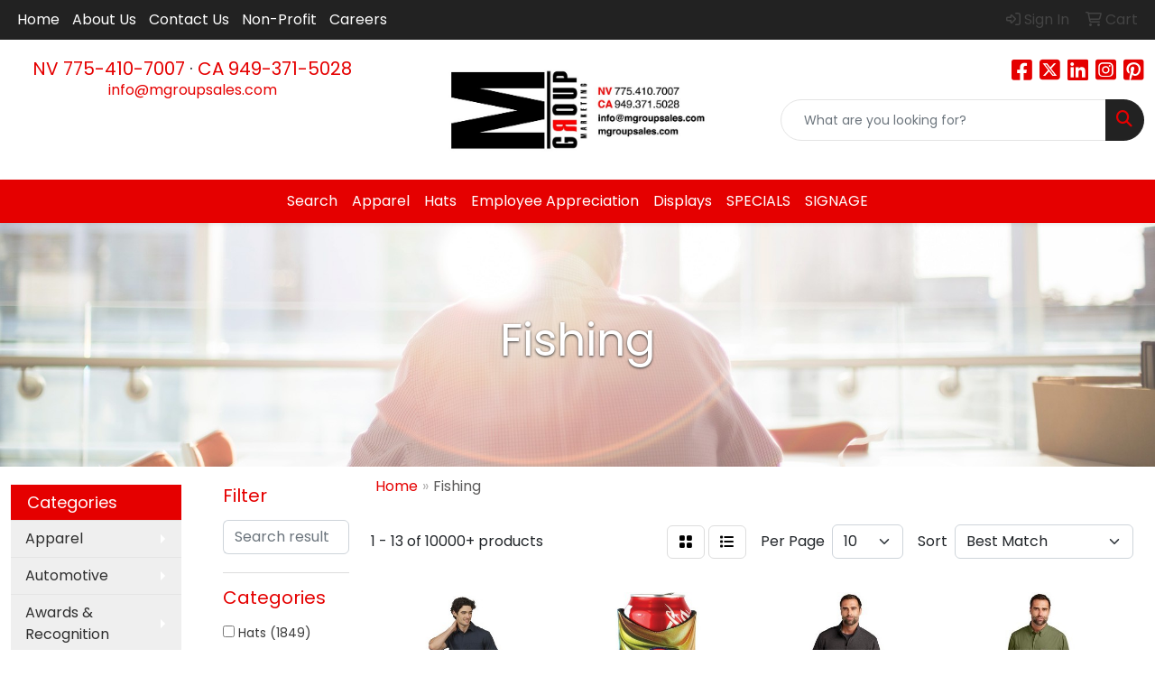

--- FILE ---
content_type: text/html
request_url: https://www.mgroupsales.com/ws/ws.dll/StartSrch?UID=29729&WENavID=6955392
body_size: 13437
content:
<!DOCTYPE html>
<html lang="en"><head>
<meta charset="utf-8">
<meta http-equiv="X-UA-Compatible" content="IE=edge">
<meta name="viewport" content="width=device-width, initial-scale=1">
<!-- The above 3 meta tags *must* come first in the head; any other head content must come *after* these tags -->


<link href="/distsite/styles/8/css/bootstrap.min.css" rel="stylesheet" />
<link href="https://fonts.googleapis.com/css?family=Open+Sans:400,600|Oswald:400,600" rel="stylesheet">
<link href="/distsite/styles/8/css/owl.carousel.min.css" rel="stylesheet">
<link href="/distsite/styles/8/css/nouislider.css" rel="stylesheet">
<!--<link href="/distsite/styles/8/css/menu.css" rel="stylesheet"/>-->
<link href="/distsite/styles/8/css/flexslider.css" rel="stylesheet">
<link href="/distsite/styles/8/css/all.min.css" rel="stylesheet">
<link href="/distsite/styles/8/css/slick/slick.css" rel="stylesheet"/>
<link href="/distsite/styles/8/css/lightbox/lightbox.css" rel="stylesheet"  />
<link href="/distsite/styles/8/css/yamm.css" rel="stylesheet" />
<!-- Custom styles for this theme -->
<link href="/we/we.dll/StyleSheet?UN=29729&Type=WETheme&TS=C45764.6865162037" rel="stylesheet">
<!-- Custom styles for this theme -->
<link href="/we/we.dll/StyleSheet?UN=29729&Type=WETheme-PS&TS=C45764.6865162037" rel="stylesheet">
<style>

/*----- CENTER SIGSHOWROOM -----*/
#signatureCarousel > div > div {
margin: 0 auto;
}

/*----- THEME 7 HEADER SHADOW -----*/
#page-title > div.container > div > div > h1 {
text-shadow: 0px 1px 3px #333;
}

@media (min-width: 768px) {
.header-seven #logo img { max-height: 170px; }
}

</style>

<!-- HTML5 shim and Respond.js for IE8 support of HTML5 elements and media queries -->
<!--[if lt IE 9]>
      <script src="https://oss.maxcdn.com/html5shiv/3.7.3/html5shiv.min.js"></script>
      <script src="https://oss.maxcdn.com/respond/1.4.2/respond.min.js"></script>
    <![endif]-->

</head>

<body style="background:#fff;">


  <!-- Slide-Out Menu -->
  <div id="filter-menu" class="filter-menu">
    <button id="close-menu" class="btn-close"></button>
    <div class="menu-content">
      
<aside class="filter-sidebar">



<div class="filter-section first">
	<h2>Filter</h2>
	 <div class="input-group mb-3">
	 <input type="text" style="border-right:0;" placeholder="Search results" class="form-control text-search-within-results" name="SearchWithinResults" value="" maxlength="100" onkeyup="HandleTextFilter(event);">
	  <label class="input-group-text" style="background-color:#fff;"><a  style="display:none;" href="javascript:void(0);" class="remove-filter" data-toggle="tooltip" title="Clear" onclick="ClearTextFilter();"><i class="far fa-times" aria-hidden="true"></i> <span class="fa-sr-only">x</span></a></label>
	</div>
</div>

<a href="javascript:void(0);" class="clear-filters"  style="display:none;" onclick="ClearDrillDown();">Clear all filters</a>

<div class="filter-section" >
	<h2>Categories</h2>

	<div class="filter-list">

	 <div class="checkbox"><label><input class="filtercheckbox" type="checkbox" name="0|Hats" ><span> Hats (1849)</span></label></div><div class="checkbox"><label><input class="filtercheckbox" type="checkbox" name="0|Chairs" ><span> Chairs (1021)</span></label></div><div class="checkbox"><label><input class="filtercheckbox" type="checkbox" name="0|Bags" ><span> Bags (906)</span></label></div><div class="checkbox"><label><input class="filtercheckbox" type="checkbox" name="0|Caps" ><span> Caps (847)</span></label></div><div class="checkbox"><label><input class="filtercheckbox" type="checkbox" name="0|Stools" ><span> Stools (366)</span></label></div><div class="checkbox"><label><input class="filtercheckbox" type="checkbox" name="0|Coolers" ><span> Coolers (341)</span></label></div><div class="checkbox"><label><input class="filtercheckbox" type="checkbox" name="0|Sunglasses" ><span> Sunglasses (321)</span></label></div><div class="checkbox"><label><input class="filtercheckbox" type="checkbox" name="0|Flashlights" ><span> Flashlights (317)</span></label></div><div class="checkbox"><label><input class="filtercheckbox" type="checkbox" name="0|Tools" ><span> Tools (272)</span></label></div><div class="checkbox"><label><input class="filtercheckbox" type="checkbox" name="0|Backpacks" ><span> Backpacks (260)</span></label></div><div class="show-filter"><div class="checkbox"><label><input class="filtercheckbox" type="checkbox" name="0|Buckets" ><span> Buckets (254)</span></label></div><div class="checkbox"><label><input class="filtercheckbox" type="checkbox" name="0|Key chains / rings" ><span> Key chains / rings (222)</span></label></div><div class="checkbox"><label><input class="filtercheckbox" type="checkbox" name="0|Knives" ><span> Knives (182)</span></label></div><div class="checkbox"><label><input class="filtercheckbox" type="checkbox" name="0|Masks" ><span> Masks (179)</span></label></div><div class="checkbox"><label><input class="filtercheckbox" type="checkbox" name="0|Coats" ><span> Coats (173)</span></label></div><div class="checkbox"><label><input class="filtercheckbox" type="checkbox" name="0|Tents" ><span> Tents (168)</span></label></div><div class="checkbox"><label><input class="filtercheckbox" type="checkbox" name="0|Gloves" ><span> Gloves (165)</span></label></div><div class="checkbox"><label><input class="filtercheckbox" type="checkbox" name="0|Bottles" ><span> Bottles (148)</span></label></div><div class="checkbox"><label><input class="filtercheckbox" type="checkbox" name="0|Lures" ><span> Lures (140)</span></label></div><div class="checkbox"><label><input class="filtercheckbox" type="checkbox" name="0|Shirts" ><span> Shirts (139)</span></label></div><div class="checkbox"><label><input class="filtercheckbox" type="checkbox" name="0|Vests" ><span> Vests (137)</span></label></div><div class="checkbox"><label><input class="filtercheckbox" type="checkbox" name="0|Ponchos" ><span> Ponchos (124)</span></label></div><div class="checkbox"><label><input class="filtercheckbox" type="checkbox" name="0|Fanny packs" ><span> Fanny packs (118)</span></label></div><div class="checkbox"><label><input class="filtercheckbox" type="checkbox" name="0|Lanterns" ><span> Lanterns (109)</span></label></div><div class="checkbox"><label><input class="filtercheckbox" type="checkbox" name="0|Sleeves" ><span> Sleeves (106)</span></label></div><div class="checkbox"><label><input class="filtercheckbox" type="checkbox" name="0|Whistles" ><span> Whistles (106)</span></label></div><div class="checkbox"><label><input class="filtercheckbox" type="checkbox" name="0|Umbrellas" ><span> Umbrellas (104)</span></label></div><div class="checkbox"><label><input class="filtercheckbox" type="checkbox" name="0|Pouches" ><span> Pouches (103)</span></label></div><div class="checkbox"><label><input class="filtercheckbox" type="checkbox" name="0|Fans" ><span> Fans (101)</span></label></div><div class="checkbox"><label><input class="filtercheckbox" type="checkbox" name="0|Boxes" ><span> Boxes (98)</span></label></div><div class="checkbox"><label><input class="filtercheckbox" type="checkbox" name="0|Cushions" ><span> Cushions (98)</span></label></div><div class="checkbox"><label><input class="filtercheckbox" type="checkbox" name="0|Lamps" ><span> Lamps (98)</span></label></div><div class="checkbox"><label><input class="filtercheckbox" type="checkbox" name="0|Mats" ><span> Mats (93)</span></label></div><div class="checkbox"><label><input class="filtercheckbox" type="checkbox" name="0|Blankets" ><span> Blankets (85)</span></label></div><div class="checkbox"><label><input class="filtercheckbox" type="checkbox" name="0|Carabiners" ><span> Carabiners (79)</span></label></div><div class="checkbox"><label><input class="filtercheckbox" type="checkbox" name="0|Cases" ><span> Cases (69)</span></label></div><div class="checkbox"><label><input class="filtercheckbox" type="checkbox" name="0|Tables" ><span> Tables (69)</span></label></div><div class="checkbox"><label><input class="filtercheckbox" type="checkbox" name="0|Towels" ><span> Towels (67)</span></label></div><div class="checkbox"><label><input class="filtercheckbox" type="checkbox" name="0|Tumblers" ><span> Tumblers (66)</span></label></div><div class="checkbox"><label><input class="filtercheckbox" type="checkbox" name="0|Hammocks" ><span> Hammocks (65)</span></label></div><div class="checkbox"><label><input class="filtercheckbox" type="checkbox" name="0|Mugs" ><span> Mugs (64)</span></label></div><div class="checkbox"><label><input class="filtercheckbox" type="checkbox" name="0|Hoodies" ><span> Hoodies (60)</span></label></div><div class="checkbox"><label><input class="filtercheckbox" type="checkbox" name="0|Covers" ><span> Covers (59)</span></label></div><div class="checkbox"><label><input class="filtercheckbox" type="checkbox" name="0|Visors" ><span> Visors (57)</span></label></div><div class="checkbox"><label><input class="filtercheckbox" type="checkbox" name="0|Scarves" ><span> Scarves (56)</span></label></div><div class="checkbox"><label><input class="filtercheckbox" type="checkbox" name="0|Flasks" ><span> Flasks (55)</span></label></div><div class="checkbox"><label><input class="filtercheckbox" type="checkbox" name="0|Wristbands" ><span> Wristbands (55)</span></label></div><div class="checkbox"><label><input class="filtercheckbox" type="checkbox" name="0|Night lights" ><span> Night lights (54)</span></label></div><div class="checkbox"><label><input class="filtercheckbox" type="checkbox" name="0|Bandanas" ><span> Bandanas (53)</span></label></div><div class="checkbox"><label><input class="filtercheckbox" type="checkbox" name="0|Eyeglasses" ><span> Eyeglasses (51)</span></label></div></div>

		<!-- wrapper for more filters -->
        <div class="show-filter">

		</div><!-- showfilters -->

	</div>

		<a href="#" class="show-more"  >Show more</a>
</div>


<div class="filter-section" >
	<h2>Features</h2>

		<div class="filter-list">

	  		<div class="checkbox"><label><input class="filtercheckbox" type="checkbox" name="2|Fishing" ><span> Fishing (3501)</span></label></div><div class="checkbox"><label><input class="filtercheckbox" type="checkbox" name="2|Outdoor" ><span> Outdoor (3487)</span></label></div><div class="checkbox"><label><input class="filtercheckbox" type="checkbox" name="2|Camping" ><span> Camping (2586)</span></label></div><div class="checkbox"><label><input class="filtercheckbox" type="checkbox" name="2|Hiking" ><span> Hiking (2514)</span></label></div><div class="checkbox"><label><input class="filtercheckbox" type="checkbox" name="2|Lightweight" ><span> Lightweight (2447)</span></label></div><div class="checkbox"><label><input class="filtercheckbox" type="checkbox" name="2|Portable" ><span> Portable (2214)</span></label></div><div class="checkbox"><label><input class="filtercheckbox" type="checkbox" name="2|Travel" ><span> Travel (1959)</span></label></div><div class="checkbox"><label><input class="filtercheckbox" type="checkbox" name="2|Beach" ><span> Beach (1753)</span></label></div><div class="checkbox"><label><input class="filtercheckbox" type="checkbox" name="2|Durable" ><span> Durable (1683)</span></label></div><div class="checkbox"><label><input class="filtercheckbox" type="checkbox" name="2|Waterproof" ><span> Waterproof (1566)</span></label></div><div class="show-filter"><div class="checkbox"><label><input class="filtercheckbox" type="checkbox" name="2|Foldable" ><span> Foldable (1295)</span></label></div><div class="checkbox"><label><input class="filtercheckbox" type="checkbox" name="2|Sports" ><span> Sports (1263)</span></label></div><div class="checkbox"><label><input class="filtercheckbox" type="checkbox" name="2|Adjustable" ><span> Adjustable (1073)</span></label></div><div class="checkbox"><label><input class="filtercheckbox" type="checkbox" name="2|Picnic" ><span> Picnic (1019)</span></label></div><div class="checkbox"><label><input class="filtercheckbox" type="checkbox" name="2|Breathable" ><span> Breathable (1004)</span></label></div><div class="checkbox"><label><input class="filtercheckbox" type="checkbox" name="2|Summer" ><span> Summer (991)</span></label></div><div class="checkbox"><label><input class="filtercheckbox" type="checkbox" name="2|Compact" ><span> Compact (852)</span></label></div><div class="checkbox"><label><input class="filtercheckbox" type="checkbox" name="2|Collapsible" ><span> Collapsible (754)</span></label></div><div class="checkbox"><label><input class="filtercheckbox" type="checkbox" name="2|Folding" ><span> Folding (720)</span></label></div><div class="checkbox"><label><input class="filtercheckbox" type="checkbox" name="2|Hunting" ><span> Hunting (678)</span></label></div><div class="checkbox"><label><input class="filtercheckbox" type="checkbox" name="2|Unisex" ><span> Unisex (656)</span></label></div><div class="checkbox"><label><input class="filtercheckbox" type="checkbox" name="2|Storage" ><span> Storage (619)</span></label></div><div class="checkbox"><label><input class="filtercheckbox" type="checkbox" name="2|Sun" ><span> Sun (606)</span></label></div><div class="checkbox"><label><input class="filtercheckbox" type="checkbox" name="2|Cap" ><span> Cap (594)</span></label></div><div class="checkbox"><label><input class="filtercheckbox" type="checkbox" name="2|Cycling" ><span> Cycling (590)</span></label></div><div class="checkbox"><label><input class="filtercheckbox" type="checkbox" name="2|Reusable" ><span> Reusable (505)</span></label></div><div class="checkbox"><label><input class="filtercheckbox" type="checkbox" name="2|Hat" ><span> Hat (497)</span></label></div><div class="checkbox"><label><input class="filtercheckbox" type="checkbox" name="2|Men" ><span> Men (497)</span></label></div><div class="checkbox"><label><input class="filtercheckbox" type="checkbox" name="2|Uv protection" ><span> Uv protection (488)</span></label></div><div class="checkbox"><label><input class="filtercheckbox" type="checkbox" name="2|Comfortable" ><span> Comfortable (465)</span></label></div><div class="checkbox"><label><input class="filtercheckbox" type="checkbox" name="2|Running" ><span> Running (444)</span></label></div><div class="checkbox"><label><input class="filtercheckbox" type="checkbox" name="2|Protection" ><span> Protection (441)</span></label></div><div class="checkbox"><label><input class="filtercheckbox" type="checkbox" name="2|Sun protection" ><span> Sun protection (434)</span></label></div><div class="checkbox"><label><input class="filtercheckbox" type="checkbox" name="2|Fishing hat" ><span> Fishing hat (433)</span></label></div><div class="checkbox"><label><input class="filtercheckbox" type="checkbox" name="2|Bag" ><span> Bag (428)</span></label></div><div class="checkbox"><label><input class="filtercheckbox" type="checkbox" name="2|Headwear" ><span> Headwear (421)</span></label></div><div class="checkbox"><label><input class="filtercheckbox" type="checkbox" name="2|Wide brim" ><span> Wide brim (420)</span></label></div><div class="checkbox"><label><input class="filtercheckbox" type="checkbox" name="2|Emergency" ><span> Emergency (418)</span></label></div><div class="checkbox"><label><input class="filtercheckbox" type="checkbox" name="2|Golf" ><span> Golf (414)</span></label></div><div class="checkbox"><label><input class="filtercheckbox" type="checkbox" name="2|Women" ><span> Women (389)</span></label></div><div class="checkbox"><label><input class="filtercheckbox" type="checkbox" name="2|Soft" ><span> Soft (382)</span></label></div><div class="checkbox"><label><input class="filtercheckbox" type="checkbox" name="2|Windproof" ><span> Windproof (374)</span></label></div><div class="checkbox"><label><input class="filtercheckbox" type="checkbox" name="2|Bucket hat" ><span> Bucket hat (369)</span></label></div><div class="checkbox"><label><input class="filtercheckbox" type="checkbox" name="2|Sturdy" ><span> Sturdy (346)</span></label></div><div class="checkbox"><label><input class="filtercheckbox" type="checkbox" name="2|Seat" ><span> Seat (343)</span></label></div><div class="checkbox"><label><input class="filtercheckbox" type="checkbox" name="2|Bucket" ><span> Bucket (337)</span></label></div><div class="checkbox"><label><input class="filtercheckbox" type="checkbox" name="2|Pocket" ><span> Pocket (337)</span></label></div><div class="checkbox"><label><input class="filtercheckbox" type="checkbox" name="2|Polyester" ><span> Polyester (329)</span></label></div><div class="checkbox"><label><input class="filtercheckbox" type="checkbox" name="2|Sun hat" ><span> Sun hat (315)</span></label></div><div class="checkbox"><label><input class="filtercheckbox" type="checkbox" name="2|Boating" ><span> Boating (306)</span></label></div></div>

			<!-- wrapper for more filters -->
			<div class="show-filter">

			</div><!-- showfilters -->
 		</div>
		<a href="#" class="show-more"  >Show more</a>


</div>


<div class="filter-section" >
	<h2>Colors</h2>

		<div class="filter-list">

		  	<div class="checkbox"><label><input class="filtercheckbox" type="checkbox" name="1|Black" ><span> Black (6461)</span></label></div><div class="checkbox"><label><input class="filtercheckbox" type="checkbox" name="1|Blue" ><span> Blue (4072)</span></label></div><div class="checkbox"><label><input class="filtercheckbox" type="checkbox" name="1|Green" ><span> Green (3517)</span></label></div><div class="checkbox"><label><input class="filtercheckbox" type="checkbox" name="1|Red" ><span> Red (3251)</span></label></div><div class="checkbox"><label><input class="filtercheckbox" type="checkbox" name="1|White" ><span> White (2507)</span></label></div><div class="checkbox"><label><input class="filtercheckbox" type="checkbox" name="1|Gray" ><span> Gray (2476)</span></label></div><div class="checkbox"><label><input class="filtercheckbox" type="checkbox" name="1|Orange" ><span> Orange (2240)</span></label></div><div class="checkbox"><label><input class="filtercheckbox" type="checkbox" name="1|Pink" ><span> Pink (2201)</span></label></div><div class="checkbox"><label><input class="filtercheckbox" type="checkbox" name="1|Yellow" ><span> Yellow (2160)</span></label></div><div class="checkbox"><label><input class="filtercheckbox" type="checkbox" name="1|Navy blue" ><span> Navy blue (1549)</span></label></div><div class="show-filter"><div class="checkbox"><label><input class="filtercheckbox" type="checkbox" name="1|Purple" ><span> Purple (1529)</span></label></div><div class="checkbox"><label><input class="filtercheckbox" type="checkbox" name="1|Brown" ><span> Brown (965)</span></label></div><div class="checkbox"><label><input class="filtercheckbox" type="checkbox" name="1|Beige" ><span> Beige (648)</span></label></div><div class="checkbox"><label><input class="filtercheckbox" type="checkbox" name="1|Light blue" ><span> Light blue (590)</span></label></div><div class="checkbox"><label><input class="filtercheckbox" type="checkbox" name="1|Army green" ><span> Army green (553)</span></label></div><div class="checkbox"><label><input class="filtercheckbox" type="checkbox" name="1|Royal blue" ><span> Royal blue (549)</span></label></div><div class="checkbox"><label><input class="filtercheckbox" type="checkbox" name="1|Various" ><span> Various (540)</span></label></div><div class="checkbox"><label><input class="filtercheckbox" type="checkbox" name="1|Silver" ><span> Silver (526)</span></label></div><div class="checkbox"><label><input class="filtercheckbox" type="checkbox" name="1|Dark gray" ><span> Dark gray (483)</span></label></div><div class="checkbox"><label><input class="filtercheckbox" type="checkbox" name="1|Light gray" ><span> Light gray (438)</span></label></div><div class="checkbox"><label><input class="filtercheckbox" type="checkbox" name="1|Dark blue" ><span> Dark blue (350)</span></label></div><div class="checkbox"><label><input class="filtercheckbox" type="checkbox" name="1|Khaki" ><span> Khaki (345)</span></label></div><div class="checkbox"><label><input class="filtercheckbox" type="checkbox" name="1|Khaki tan" ><span> Khaki tan (338)</span></label></div><div class="checkbox"><label><input class="filtercheckbox" type="checkbox" name="1|Rose red" ><span> Rose red (290)</span></label></div><div class="checkbox"><label><input class="filtercheckbox" type="checkbox" name="1|Sky blue" ><span> Sky blue (266)</span></label></div><div class="checkbox"><label><input class="filtercheckbox" type="checkbox" name="1|Dark green" ><span> Dark green (258)</span></label></div><div class="checkbox"><label><input class="filtercheckbox" type="checkbox" name="1|Gold" ><span> Gold (230)</span></label></div><div class="checkbox"><label><input class="filtercheckbox" type="checkbox" name="1|Khaki brown" ><span> Khaki brown (205)</span></label></div><div class="checkbox"><label><input class="filtercheckbox" type="checkbox" name="1|Camouflage" ><span> Camouflage (149)</span></label></div><div class="checkbox"><label><input class="filtercheckbox" type="checkbox" name="1|Light green" ><span> Light green (136)</span></label></div><div class="checkbox"><label><input class="filtercheckbox" type="checkbox" name="1|Khaki beige" ><span> Khaki beige (133)</span></label></div><div class="checkbox"><label><input class="filtercheckbox" type="checkbox" name="1|Tan" ><span> Tan (124)</span></label></div><div class="checkbox"><label><input class="filtercheckbox" type="checkbox" name="1|Coffee brown" ><span> Coffee brown (118)</span></label></div><div class="checkbox"><label><input class="filtercheckbox" type="checkbox" name="1|Camouflage green" ><span> Camouflage green (117)</span></label></div><div class="checkbox"><label><input class="filtercheckbox" type="checkbox" name="1|Wine red" ><span> Wine red (113)</span></label></div><div class="checkbox"><label><input class="filtercheckbox" type="checkbox" name="1|Rainbow" ><span> Rainbow (103)</span></label></div><div class="checkbox"><label><input class="filtercheckbox" type="checkbox" name="1|Light brown" ><span> Light brown (87)</span></label></div><div class="checkbox"><label><input class="filtercheckbox" type="checkbox" name="1|Navy" ><span> Navy (84)</span></label></div><div class="checkbox"><label><input class="filtercheckbox" type="checkbox" name="1|Lime green" ><span> Lime green (83)</span></label></div><div class="checkbox"><label><input class="filtercheckbox" type="checkbox" name="1|Fluorescent green" ><span> Fluorescent green (82)</span></label></div><div class="checkbox"><label><input class="filtercheckbox" type="checkbox" name="1|Olive green" ><span> Olive green (78)</span></label></div><div class="checkbox"><label><input class="filtercheckbox" type="checkbox" name="1|Burgundy red" ><span> Burgundy red (77)</span></label></div><div class="checkbox"><label><input class="filtercheckbox" type="checkbox" name="1|Clear" ><span> Clear (77)</span></label></div><div class="checkbox"><label><input class="filtercheckbox" type="checkbox" name="1|Lake blue" ><span> Lake blue (76)</span></label></div><div class="checkbox"><label><input class="filtercheckbox" type="checkbox" name="1|Rescue red" ><span> Rescue red (74)</span></label></div><div class="checkbox"><label><input class="filtercheckbox" type="checkbox" name="1|Light purple" ><span> Light purple (71)</span></label></div><div class="checkbox"><label><input class="filtercheckbox" type="checkbox" name="1|Dark red" ><span> Dark red (60)</span></label></div><div class="checkbox"><label><input class="filtercheckbox" type="checkbox" name="1|Military green" ><span> Military green (60)</span></label></div><div class="checkbox"><label><input class="filtercheckbox" type="checkbox" name="1|Blue/black" ><span> Blue/black (59)</span></label></div><div class="checkbox"><label><input class="filtercheckbox" type="checkbox" name="1|Red/black" ><span> Red/black (55)</span></label></div></div>


			<!-- wrapper for more filters -->
			<div class="show-filter">

			</div><!-- showfilters -->

		  </div>

		<a href="#" class="show-more"  >Show more</a>
</div>


<div class="filter-section"  >
	<h2>Price Range</h2>
	<div class="filter-price-wrap">
		<div class="filter-price-inner">
			<div class="input-group">
				<span class="input-group-text input-group-text-white">$</span>
				<input type="text" class="form-control form-control-sm filter-min-prices" name="min-prices" value="" placeholder="Min" onkeyup="HandlePriceFilter(event);">
			</div>
			<div class="input-group">
				<span class="input-group-text input-group-text-white">$</span>
				<input type="text" class="form-control form-control-sm filter-max-prices" name="max-prices" value="" placeholder="Max" onkeyup="HandlePriceFilter(event);">
			</div>
		</div>
		<a href="javascript:void(0)" onclick="SetPriceFilter();" ><i class="fa-solid fa-chevron-right"></i></a>
	</div>
</div>

<div class="filter-section"   >
	<h2>Quantity</h2>
	<div class="filter-price-wrap mb-2">
		<input type="text" class="form-control form-control-sm filter-quantity" value="" placeholder="Qty" onkeyup="HandleQuantityFilter(event);">
		<a href="javascript:void(0)" onclick="SetQuantityFilter();"><i class="fa-solid fa-chevron-right"></i></a>
	</div>
</div>




	</aside>

    </div>
</div>




	<div class="container-fluid">
		<div class="row">

			<div class="col-md-3 col-lg-2">
        <div class="d-none d-md-block">
          <div id="desktop-filter">
            
<aside class="filter-sidebar">



<div class="filter-section first">
	<h2>Filter</h2>
	 <div class="input-group mb-3">
	 <input type="text" style="border-right:0;" placeholder="Search results" class="form-control text-search-within-results" name="SearchWithinResults" value="" maxlength="100" onkeyup="HandleTextFilter(event);">
	  <label class="input-group-text" style="background-color:#fff;"><a  style="display:none;" href="javascript:void(0);" class="remove-filter" data-toggle="tooltip" title="Clear" onclick="ClearTextFilter();"><i class="far fa-times" aria-hidden="true"></i> <span class="fa-sr-only">x</span></a></label>
	</div>
</div>

<a href="javascript:void(0);" class="clear-filters"  style="display:none;" onclick="ClearDrillDown();">Clear all filters</a>

<div class="filter-section" >
	<h2>Categories</h2>

	<div class="filter-list">

	 <div class="checkbox"><label><input class="filtercheckbox" type="checkbox" name="0|Hats" ><span> Hats (1849)</span></label></div><div class="checkbox"><label><input class="filtercheckbox" type="checkbox" name="0|Chairs" ><span> Chairs (1021)</span></label></div><div class="checkbox"><label><input class="filtercheckbox" type="checkbox" name="0|Bags" ><span> Bags (906)</span></label></div><div class="checkbox"><label><input class="filtercheckbox" type="checkbox" name="0|Caps" ><span> Caps (847)</span></label></div><div class="checkbox"><label><input class="filtercheckbox" type="checkbox" name="0|Stools" ><span> Stools (366)</span></label></div><div class="checkbox"><label><input class="filtercheckbox" type="checkbox" name="0|Coolers" ><span> Coolers (341)</span></label></div><div class="checkbox"><label><input class="filtercheckbox" type="checkbox" name="0|Sunglasses" ><span> Sunglasses (321)</span></label></div><div class="checkbox"><label><input class="filtercheckbox" type="checkbox" name="0|Flashlights" ><span> Flashlights (317)</span></label></div><div class="checkbox"><label><input class="filtercheckbox" type="checkbox" name="0|Tools" ><span> Tools (272)</span></label></div><div class="checkbox"><label><input class="filtercheckbox" type="checkbox" name="0|Backpacks" ><span> Backpacks (260)</span></label></div><div class="show-filter"><div class="checkbox"><label><input class="filtercheckbox" type="checkbox" name="0|Buckets" ><span> Buckets (254)</span></label></div><div class="checkbox"><label><input class="filtercheckbox" type="checkbox" name="0|Key chains / rings" ><span> Key chains / rings (222)</span></label></div><div class="checkbox"><label><input class="filtercheckbox" type="checkbox" name="0|Knives" ><span> Knives (182)</span></label></div><div class="checkbox"><label><input class="filtercheckbox" type="checkbox" name="0|Masks" ><span> Masks (179)</span></label></div><div class="checkbox"><label><input class="filtercheckbox" type="checkbox" name="0|Coats" ><span> Coats (173)</span></label></div><div class="checkbox"><label><input class="filtercheckbox" type="checkbox" name="0|Tents" ><span> Tents (168)</span></label></div><div class="checkbox"><label><input class="filtercheckbox" type="checkbox" name="0|Gloves" ><span> Gloves (165)</span></label></div><div class="checkbox"><label><input class="filtercheckbox" type="checkbox" name="0|Bottles" ><span> Bottles (148)</span></label></div><div class="checkbox"><label><input class="filtercheckbox" type="checkbox" name="0|Lures" ><span> Lures (140)</span></label></div><div class="checkbox"><label><input class="filtercheckbox" type="checkbox" name="0|Shirts" ><span> Shirts (139)</span></label></div><div class="checkbox"><label><input class="filtercheckbox" type="checkbox" name="0|Vests" ><span> Vests (137)</span></label></div><div class="checkbox"><label><input class="filtercheckbox" type="checkbox" name="0|Ponchos" ><span> Ponchos (124)</span></label></div><div class="checkbox"><label><input class="filtercheckbox" type="checkbox" name="0|Fanny packs" ><span> Fanny packs (118)</span></label></div><div class="checkbox"><label><input class="filtercheckbox" type="checkbox" name="0|Lanterns" ><span> Lanterns (109)</span></label></div><div class="checkbox"><label><input class="filtercheckbox" type="checkbox" name="0|Sleeves" ><span> Sleeves (106)</span></label></div><div class="checkbox"><label><input class="filtercheckbox" type="checkbox" name="0|Whistles" ><span> Whistles (106)</span></label></div><div class="checkbox"><label><input class="filtercheckbox" type="checkbox" name="0|Umbrellas" ><span> Umbrellas (104)</span></label></div><div class="checkbox"><label><input class="filtercheckbox" type="checkbox" name="0|Pouches" ><span> Pouches (103)</span></label></div><div class="checkbox"><label><input class="filtercheckbox" type="checkbox" name="0|Fans" ><span> Fans (101)</span></label></div><div class="checkbox"><label><input class="filtercheckbox" type="checkbox" name="0|Boxes" ><span> Boxes (98)</span></label></div><div class="checkbox"><label><input class="filtercheckbox" type="checkbox" name="0|Cushions" ><span> Cushions (98)</span></label></div><div class="checkbox"><label><input class="filtercheckbox" type="checkbox" name="0|Lamps" ><span> Lamps (98)</span></label></div><div class="checkbox"><label><input class="filtercheckbox" type="checkbox" name="0|Mats" ><span> Mats (93)</span></label></div><div class="checkbox"><label><input class="filtercheckbox" type="checkbox" name="0|Blankets" ><span> Blankets (85)</span></label></div><div class="checkbox"><label><input class="filtercheckbox" type="checkbox" name="0|Carabiners" ><span> Carabiners (79)</span></label></div><div class="checkbox"><label><input class="filtercheckbox" type="checkbox" name="0|Cases" ><span> Cases (69)</span></label></div><div class="checkbox"><label><input class="filtercheckbox" type="checkbox" name="0|Tables" ><span> Tables (69)</span></label></div><div class="checkbox"><label><input class="filtercheckbox" type="checkbox" name="0|Towels" ><span> Towels (67)</span></label></div><div class="checkbox"><label><input class="filtercheckbox" type="checkbox" name="0|Tumblers" ><span> Tumblers (66)</span></label></div><div class="checkbox"><label><input class="filtercheckbox" type="checkbox" name="0|Hammocks" ><span> Hammocks (65)</span></label></div><div class="checkbox"><label><input class="filtercheckbox" type="checkbox" name="0|Mugs" ><span> Mugs (64)</span></label></div><div class="checkbox"><label><input class="filtercheckbox" type="checkbox" name="0|Hoodies" ><span> Hoodies (60)</span></label></div><div class="checkbox"><label><input class="filtercheckbox" type="checkbox" name="0|Covers" ><span> Covers (59)</span></label></div><div class="checkbox"><label><input class="filtercheckbox" type="checkbox" name="0|Visors" ><span> Visors (57)</span></label></div><div class="checkbox"><label><input class="filtercheckbox" type="checkbox" name="0|Scarves" ><span> Scarves (56)</span></label></div><div class="checkbox"><label><input class="filtercheckbox" type="checkbox" name="0|Flasks" ><span> Flasks (55)</span></label></div><div class="checkbox"><label><input class="filtercheckbox" type="checkbox" name="0|Wristbands" ><span> Wristbands (55)</span></label></div><div class="checkbox"><label><input class="filtercheckbox" type="checkbox" name="0|Night lights" ><span> Night lights (54)</span></label></div><div class="checkbox"><label><input class="filtercheckbox" type="checkbox" name="0|Bandanas" ><span> Bandanas (53)</span></label></div><div class="checkbox"><label><input class="filtercheckbox" type="checkbox" name="0|Eyeglasses" ><span> Eyeglasses (51)</span></label></div></div>

		<!-- wrapper for more filters -->
        <div class="show-filter">

		</div><!-- showfilters -->

	</div>

		<a href="#" class="show-more"  >Show more</a>
</div>


<div class="filter-section" >
	<h2>Features</h2>

		<div class="filter-list">

	  		<div class="checkbox"><label><input class="filtercheckbox" type="checkbox" name="2|Fishing" ><span> Fishing (3501)</span></label></div><div class="checkbox"><label><input class="filtercheckbox" type="checkbox" name="2|Outdoor" ><span> Outdoor (3487)</span></label></div><div class="checkbox"><label><input class="filtercheckbox" type="checkbox" name="2|Camping" ><span> Camping (2586)</span></label></div><div class="checkbox"><label><input class="filtercheckbox" type="checkbox" name="2|Hiking" ><span> Hiking (2514)</span></label></div><div class="checkbox"><label><input class="filtercheckbox" type="checkbox" name="2|Lightweight" ><span> Lightweight (2447)</span></label></div><div class="checkbox"><label><input class="filtercheckbox" type="checkbox" name="2|Portable" ><span> Portable (2214)</span></label></div><div class="checkbox"><label><input class="filtercheckbox" type="checkbox" name="2|Travel" ><span> Travel (1959)</span></label></div><div class="checkbox"><label><input class="filtercheckbox" type="checkbox" name="2|Beach" ><span> Beach (1753)</span></label></div><div class="checkbox"><label><input class="filtercheckbox" type="checkbox" name="2|Durable" ><span> Durable (1683)</span></label></div><div class="checkbox"><label><input class="filtercheckbox" type="checkbox" name="2|Waterproof" ><span> Waterproof (1566)</span></label></div><div class="show-filter"><div class="checkbox"><label><input class="filtercheckbox" type="checkbox" name="2|Foldable" ><span> Foldable (1295)</span></label></div><div class="checkbox"><label><input class="filtercheckbox" type="checkbox" name="2|Sports" ><span> Sports (1263)</span></label></div><div class="checkbox"><label><input class="filtercheckbox" type="checkbox" name="2|Adjustable" ><span> Adjustable (1073)</span></label></div><div class="checkbox"><label><input class="filtercheckbox" type="checkbox" name="2|Picnic" ><span> Picnic (1019)</span></label></div><div class="checkbox"><label><input class="filtercheckbox" type="checkbox" name="2|Breathable" ><span> Breathable (1004)</span></label></div><div class="checkbox"><label><input class="filtercheckbox" type="checkbox" name="2|Summer" ><span> Summer (991)</span></label></div><div class="checkbox"><label><input class="filtercheckbox" type="checkbox" name="2|Compact" ><span> Compact (852)</span></label></div><div class="checkbox"><label><input class="filtercheckbox" type="checkbox" name="2|Collapsible" ><span> Collapsible (754)</span></label></div><div class="checkbox"><label><input class="filtercheckbox" type="checkbox" name="2|Folding" ><span> Folding (720)</span></label></div><div class="checkbox"><label><input class="filtercheckbox" type="checkbox" name="2|Hunting" ><span> Hunting (678)</span></label></div><div class="checkbox"><label><input class="filtercheckbox" type="checkbox" name="2|Unisex" ><span> Unisex (656)</span></label></div><div class="checkbox"><label><input class="filtercheckbox" type="checkbox" name="2|Storage" ><span> Storage (619)</span></label></div><div class="checkbox"><label><input class="filtercheckbox" type="checkbox" name="2|Sun" ><span> Sun (606)</span></label></div><div class="checkbox"><label><input class="filtercheckbox" type="checkbox" name="2|Cap" ><span> Cap (594)</span></label></div><div class="checkbox"><label><input class="filtercheckbox" type="checkbox" name="2|Cycling" ><span> Cycling (590)</span></label></div><div class="checkbox"><label><input class="filtercheckbox" type="checkbox" name="2|Reusable" ><span> Reusable (505)</span></label></div><div class="checkbox"><label><input class="filtercheckbox" type="checkbox" name="2|Hat" ><span> Hat (497)</span></label></div><div class="checkbox"><label><input class="filtercheckbox" type="checkbox" name="2|Men" ><span> Men (497)</span></label></div><div class="checkbox"><label><input class="filtercheckbox" type="checkbox" name="2|Uv protection" ><span> Uv protection (488)</span></label></div><div class="checkbox"><label><input class="filtercheckbox" type="checkbox" name="2|Comfortable" ><span> Comfortable (465)</span></label></div><div class="checkbox"><label><input class="filtercheckbox" type="checkbox" name="2|Running" ><span> Running (444)</span></label></div><div class="checkbox"><label><input class="filtercheckbox" type="checkbox" name="2|Protection" ><span> Protection (441)</span></label></div><div class="checkbox"><label><input class="filtercheckbox" type="checkbox" name="2|Sun protection" ><span> Sun protection (434)</span></label></div><div class="checkbox"><label><input class="filtercheckbox" type="checkbox" name="2|Fishing hat" ><span> Fishing hat (433)</span></label></div><div class="checkbox"><label><input class="filtercheckbox" type="checkbox" name="2|Bag" ><span> Bag (428)</span></label></div><div class="checkbox"><label><input class="filtercheckbox" type="checkbox" name="2|Headwear" ><span> Headwear (421)</span></label></div><div class="checkbox"><label><input class="filtercheckbox" type="checkbox" name="2|Wide brim" ><span> Wide brim (420)</span></label></div><div class="checkbox"><label><input class="filtercheckbox" type="checkbox" name="2|Emergency" ><span> Emergency (418)</span></label></div><div class="checkbox"><label><input class="filtercheckbox" type="checkbox" name="2|Golf" ><span> Golf (414)</span></label></div><div class="checkbox"><label><input class="filtercheckbox" type="checkbox" name="2|Women" ><span> Women (389)</span></label></div><div class="checkbox"><label><input class="filtercheckbox" type="checkbox" name="2|Soft" ><span> Soft (382)</span></label></div><div class="checkbox"><label><input class="filtercheckbox" type="checkbox" name="2|Windproof" ><span> Windproof (374)</span></label></div><div class="checkbox"><label><input class="filtercheckbox" type="checkbox" name="2|Bucket hat" ><span> Bucket hat (369)</span></label></div><div class="checkbox"><label><input class="filtercheckbox" type="checkbox" name="2|Sturdy" ><span> Sturdy (346)</span></label></div><div class="checkbox"><label><input class="filtercheckbox" type="checkbox" name="2|Seat" ><span> Seat (343)</span></label></div><div class="checkbox"><label><input class="filtercheckbox" type="checkbox" name="2|Bucket" ><span> Bucket (337)</span></label></div><div class="checkbox"><label><input class="filtercheckbox" type="checkbox" name="2|Pocket" ><span> Pocket (337)</span></label></div><div class="checkbox"><label><input class="filtercheckbox" type="checkbox" name="2|Polyester" ><span> Polyester (329)</span></label></div><div class="checkbox"><label><input class="filtercheckbox" type="checkbox" name="2|Sun hat" ><span> Sun hat (315)</span></label></div><div class="checkbox"><label><input class="filtercheckbox" type="checkbox" name="2|Boating" ><span> Boating (306)</span></label></div></div>

			<!-- wrapper for more filters -->
			<div class="show-filter">

			</div><!-- showfilters -->
 		</div>
		<a href="#" class="show-more"  >Show more</a>


</div>


<div class="filter-section" >
	<h2>Colors</h2>

		<div class="filter-list">

		  	<div class="checkbox"><label><input class="filtercheckbox" type="checkbox" name="1|Black" ><span> Black (6461)</span></label></div><div class="checkbox"><label><input class="filtercheckbox" type="checkbox" name="1|Blue" ><span> Blue (4072)</span></label></div><div class="checkbox"><label><input class="filtercheckbox" type="checkbox" name="1|Green" ><span> Green (3517)</span></label></div><div class="checkbox"><label><input class="filtercheckbox" type="checkbox" name="1|Red" ><span> Red (3251)</span></label></div><div class="checkbox"><label><input class="filtercheckbox" type="checkbox" name="1|White" ><span> White (2507)</span></label></div><div class="checkbox"><label><input class="filtercheckbox" type="checkbox" name="1|Gray" ><span> Gray (2476)</span></label></div><div class="checkbox"><label><input class="filtercheckbox" type="checkbox" name="1|Orange" ><span> Orange (2240)</span></label></div><div class="checkbox"><label><input class="filtercheckbox" type="checkbox" name="1|Pink" ><span> Pink (2201)</span></label></div><div class="checkbox"><label><input class="filtercheckbox" type="checkbox" name="1|Yellow" ><span> Yellow (2160)</span></label></div><div class="checkbox"><label><input class="filtercheckbox" type="checkbox" name="1|Navy blue" ><span> Navy blue (1549)</span></label></div><div class="show-filter"><div class="checkbox"><label><input class="filtercheckbox" type="checkbox" name="1|Purple" ><span> Purple (1529)</span></label></div><div class="checkbox"><label><input class="filtercheckbox" type="checkbox" name="1|Brown" ><span> Brown (965)</span></label></div><div class="checkbox"><label><input class="filtercheckbox" type="checkbox" name="1|Beige" ><span> Beige (648)</span></label></div><div class="checkbox"><label><input class="filtercheckbox" type="checkbox" name="1|Light blue" ><span> Light blue (590)</span></label></div><div class="checkbox"><label><input class="filtercheckbox" type="checkbox" name="1|Army green" ><span> Army green (553)</span></label></div><div class="checkbox"><label><input class="filtercheckbox" type="checkbox" name="1|Royal blue" ><span> Royal blue (549)</span></label></div><div class="checkbox"><label><input class="filtercheckbox" type="checkbox" name="1|Various" ><span> Various (540)</span></label></div><div class="checkbox"><label><input class="filtercheckbox" type="checkbox" name="1|Silver" ><span> Silver (526)</span></label></div><div class="checkbox"><label><input class="filtercheckbox" type="checkbox" name="1|Dark gray" ><span> Dark gray (483)</span></label></div><div class="checkbox"><label><input class="filtercheckbox" type="checkbox" name="1|Light gray" ><span> Light gray (438)</span></label></div><div class="checkbox"><label><input class="filtercheckbox" type="checkbox" name="1|Dark blue" ><span> Dark blue (350)</span></label></div><div class="checkbox"><label><input class="filtercheckbox" type="checkbox" name="1|Khaki" ><span> Khaki (345)</span></label></div><div class="checkbox"><label><input class="filtercheckbox" type="checkbox" name="1|Khaki tan" ><span> Khaki tan (338)</span></label></div><div class="checkbox"><label><input class="filtercheckbox" type="checkbox" name="1|Rose red" ><span> Rose red (290)</span></label></div><div class="checkbox"><label><input class="filtercheckbox" type="checkbox" name="1|Sky blue" ><span> Sky blue (266)</span></label></div><div class="checkbox"><label><input class="filtercheckbox" type="checkbox" name="1|Dark green" ><span> Dark green (258)</span></label></div><div class="checkbox"><label><input class="filtercheckbox" type="checkbox" name="1|Gold" ><span> Gold (230)</span></label></div><div class="checkbox"><label><input class="filtercheckbox" type="checkbox" name="1|Khaki brown" ><span> Khaki brown (205)</span></label></div><div class="checkbox"><label><input class="filtercheckbox" type="checkbox" name="1|Camouflage" ><span> Camouflage (149)</span></label></div><div class="checkbox"><label><input class="filtercheckbox" type="checkbox" name="1|Light green" ><span> Light green (136)</span></label></div><div class="checkbox"><label><input class="filtercheckbox" type="checkbox" name="1|Khaki beige" ><span> Khaki beige (133)</span></label></div><div class="checkbox"><label><input class="filtercheckbox" type="checkbox" name="1|Tan" ><span> Tan (124)</span></label></div><div class="checkbox"><label><input class="filtercheckbox" type="checkbox" name="1|Coffee brown" ><span> Coffee brown (118)</span></label></div><div class="checkbox"><label><input class="filtercheckbox" type="checkbox" name="1|Camouflage green" ><span> Camouflage green (117)</span></label></div><div class="checkbox"><label><input class="filtercheckbox" type="checkbox" name="1|Wine red" ><span> Wine red (113)</span></label></div><div class="checkbox"><label><input class="filtercheckbox" type="checkbox" name="1|Rainbow" ><span> Rainbow (103)</span></label></div><div class="checkbox"><label><input class="filtercheckbox" type="checkbox" name="1|Light brown" ><span> Light brown (87)</span></label></div><div class="checkbox"><label><input class="filtercheckbox" type="checkbox" name="1|Navy" ><span> Navy (84)</span></label></div><div class="checkbox"><label><input class="filtercheckbox" type="checkbox" name="1|Lime green" ><span> Lime green (83)</span></label></div><div class="checkbox"><label><input class="filtercheckbox" type="checkbox" name="1|Fluorescent green" ><span> Fluorescent green (82)</span></label></div><div class="checkbox"><label><input class="filtercheckbox" type="checkbox" name="1|Olive green" ><span> Olive green (78)</span></label></div><div class="checkbox"><label><input class="filtercheckbox" type="checkbox" name="1|Burgundy red" ><span> Burgundy red (77)</span></label></div><div class="checkbox"><label><input class="filtercheckbox" type="checkbox" name="1|Clear" ><span> Clear (77)</span></label></div><div class="checkbox"><label><input class="filtercheckbox" type="checkbox" name="1|Lake blue" ><span> Lake blue (76)</span></label></div><div class="checkbox"><label><input class="filtercheckbox" type="checkbox" name="1|Rescue red" ><span> Rescue red (74)</span></label></div><div class="checkbox"><label><input class="filtercheckbox" type="checkbox" name="1|Light purple" ><span> Light purple (71)</span></label></div><div class="checkbox"><label><input class="filtercheckbox" type="checkbox" name="1|Dark red" ><span> Dark red (60)</span></label></div><div class="checkbox"><label><input class="filtercheckbox" type="checkbox" name="1|Military green" ><span> Military green (60)</span></label></div><div class="checkbox"><label><input class="filtercheckbox" type="checkbox" name="1|Blue/black" ><span> Blue/black (59)</span></label></div><div class="checkbox"><label><input class="filtercheckbox" type="checkbox" name="1|Red/black" ><span> Red/black (55)</span></label></div></div>


			<!-- wrapper for more filters -->
			<div class="show-filter">

			</div><!-- showfilters -->

		  </div>

		<a href="#" class="show-more"  >Show more</a>
</div>


<div class="filter-section"  >
	<h2>Price Range</h2>
	<div class="filter-price-wrap">
		<div class="filter-price-inner">
			<div class="input-group">
				<span class="input-group-text input-group-text-white">$</span>
				<input type="text" class="form-control form-control-sm filter-min-prices" name="min-prices" value="" placeholder="Min" onkeyup="HandlePriceFilter(event);">
			</div>
			<div class="input-group">
				<span class="input-group-text input-group-text-white">$</span>
				<input type="text" class="form-control form-control-sm filter-max-prices" name="max-prices" value="" placeholder="Max" onkeyup="HandlePriceFilter(event);">
			</div>
		</div>
		<a href="javascript:void(0)" onclick="SetPriceFilter();" ><i class="fa-solid fa-chevron-right"></i></a>
	</div>
</div>

<div class="filter-section"   >
	<h2>Quantity</h2>
	<div class="filter-price-wrap mb-2">
		<input type="text" class="form-control form-control-sm filter-quantity" value="" placeholder="Qty" onkeyup="HandleQuantityFilter(event);">
		<a href="javascript:void(0)" onclick="SetQuantityFilter();"><i class="fa-solid fa-chevron-right"></i></a>
	</div>
</div>




	</aside>

          </div>
        </div>
			</div>

			<div class="col-md-9 col-lg-10">
				

				<ol class="breadcrumb"  >
              		<li><a href="https://www.mgroupsales.com" target="_top">Home</a></li>
             	 	<li class="active">Fishing</li>
            	</ol>




				<div id="product-list-controls">

				
						<div class="d-flex align-items-center justify-content-between">
							<div class="d-none d-md-block me-3">
								1 - 13 of  10000+ <span class="d-none d-lg-inline">products</span>
							</div>
					  
						  <!-- Right Aligned Controls -->
						  <div class="product-controls-right d-flex align-items-center">
       
              <button id="show-filter-button" class="btn btn-control d-block d-md-none"><i class="fa-solid fa-filter" aria-hidden="true"></i></button>

							
							<span class="me-3">
								<a href="/ws/ws.dll/StartSrch?UID=29729&WENavID=6955392&View=T&ST=26012818424457939496287230" class="btn btn-control grid" title="Change to Grid View"><i class="fa-solid fa-grid-2" aria-hidden="true"></i>  <span class="fa-sr-only">Grid</span></a>
								<a href="/ws/ws.dll/StartSrch?UID=29729&WENavID=6955392&View=L&ST=26012818424457939496287230" class="btn btn-control" title="Change to List View"><i class="fa-solid fa-list"></i> <span class="fa-sr-only">List</span></a>
							</span>
							
					  
							<!-- Number of Items Per Page -->
							<div class="me-2 d-none d-lg-block">
								<label>Per Page</label>
							</div>
							<div class="me-3 d-none d-md-block">
								<select class="form-select notranslate" onchange="GoToNewURL(this);" aria-label="Items per page">
									<option value="/ws/ws.dll/StartSrch?UID=29729&WENavID=6955392&ST=26012818424457939496287230&PPP=10" selected>10</option><option value="/ws/ws.dll/StartSrch?UID=29729&WENavID=6955392&ST=26012818424457939496287230&PPP=25" >25</option><option value="/ws/ws.dll/StartSrch?UID=29729&WENavID=6955392&ST=26012818424457939496287230&PPP=50" >50</option><option value="/ws/ws.dll/StartSrch?UID=29729&WENavID=6955392&ST=26012818424457939496287230&PPP=100" >100</option><option value="/ws/ws.dll/StartSrch?UID=29729&WENavID=6955392&ST=26012818424457939496287230&PPP=250" >250</option>
								
								</select>
							</div>
					  
							<!-- Sort By -->
							<div class="d-none d-lg-block me-2">
								<label>Sort</label>
							</div>
							<div>
								<select class="form-select" onchange="GoToNewURL(this);">
									<option value="/ws/ws.dll/StartSrch?UID=29729&WENavID=6955392&Sort=0">Best Match</option><option value="/ws/ws.dll/StartSrch?UID=29729&WENavID=6955392&Sort=3">Most Popular</option><option value="/ws/ws.dll/StartSrch?UID=29729&WENavID=6955392&Sort=1">Price (Low to High)</option><option value="/ws/ws.dll/StartSrch?UID=29729&WENavID=6955392&Sort=2">Price (High to Low)</option>
								 </select>
							</div>
						  </div>
						</div>

			  </div>

				<!-- Product Results List -->
				<ul class="thumbnail-list"><li>
 <a href="https://www.mgroupsales.com/p/HIKPG-TEMNH/aerobreeze-pro-unisex-camp-shirt" target="_parent" alt="Aerobreeze Pro Unisex Camp Shirt" data-adid="64202|8761305" onclick="PostAdStatToService(388761305,1);">
 <div class="pr-list-grid">
		<img class="img-responsive" src="/ws/ws.dll/QPic?SN=64202&P=388761305&I=0&PX=300" alt="Aerobreeze Pro Unisex Camp Shirt">
		<p class="pr-list-sponsored">Sponsored <span data-bs-toggle="tooltip" data-container="body" data-bs-placement="top" title="You're seeing this ad based on the product's relevance to your search query."><i class="fa fa-info-circle" aria-hidden="true"></i></span></p>
		<p class="pr-name">Aerobreeze Pro Unisex Camp Shirt</p>
		<div class="pr-meta-row">
			<div class="product-reviews"  style="display:none;">
				<div class="rating-stars">
				<i class="fa-solid fa-star-sharp" aria-hidden="true"></i><i class="fa-solid fa-star-sharp" aria-hidden="true"></i><i class="fa-solid fa-star-sharp" aria-hidden="true"></i><i class="fa-solid fa-star-sharp" aria-hidden="true"></i><i class="fa-solid fa-star-sharp" aria-hidden="true"></i>
				</div>
				<span class="rating-count">(0)</span>
			</div>
			
		</div>
		<p class="pr-number"  ><span class="notranslate">Item #HIKPG-TEMNH</span></p>
		<p class="pr-price"  ><span class="notranslate">$37.91</span></p>
 </div>
 </a>
</li>
<a name="1" href="#" alt="Item 1"></a>
<li>
 <a href="https://www.mgroupsales.com/p/BEJJH-JYPTY/american-made-full-color-bass-can-cooler" target="_parent" alt="American Made Full Color Bass Can Cooler">
 <div class="pr-list-grid">
		<img class="img-responsive" src="/ws/ws.dll/QPic?SN=68218&P=924545266&I=0&PX=300" alt="American Made Full Color Bass Can Cooler">
		<p class="pr-name">American Made Full Color Bass Can Cooler</p>
		<div class="pr-meta-row">
			<div class="product-reviews"  style="display:none;">
				<div class="rating-stars">
				<i class="fa-solid fa-star-sharp active" aria-hidden="true"></i><i class="fa-solid fa-star-sharp active" aria-hidden="true"></i><i class="fa-solid fa-star-sharp active" aria-hidden="true"></i><i class="fa-solid fa-star-sharp active" aria-hidden="true"></i><i class="fa-solid fa-star-sharp" aria-hidden="true"></i>
				</div>
				<span class="rating-count">(1)</span>
			</div>
			
		</div>
		<p class="pr-number"  ><span class="notranslate">Item #BEJJH-JYPTY</span></p>
		<p class="pr-price"  ><span class="notranslate">$1.68</span> - <span class="notranslate">$2.11</span></p>
 </div>
 </a>
</li>
<a name="2" href="#" alt="Item 2"></a>
<li>
 <a href="https://www.mgroupsales.com/p/GCNME-PQCQJ/carhartt-midweight-14-zip-mock-neck-sweatshirt" target="_parent" alt="Carhartt® Midweight 1/4-Zip Mock Neck Sweatshirt">
 <div class="pr-list-grid">
		<img class="img-responsive" src="/ws/ws.dll/QPic?SN=50042&P=177137633&I=0&PX=300" alt="Carhartt® Midweight 1/4-Zip Mock Neck Sweatshirt">
		<p class="pr-name">Carhartt® Midweight 1/4-Zip Mock Neck Sweatshirt</p>
		<div class="pr-meta-row">
			<div class="product-reviews"  style="display:none;">
				<div class="rating-stars">
				<i class="fa-solid fa-star-sharp" aria-hidden="true"></i><i class="fa-solid fa-star-sharp" aria-hidden="true"></i><i class="fa-solid fa-star-sharp" aria-hidden="true"></i><i class="fa-solid fa-star-sharp" aria-hidden="true"></i><i class="fa-solid fa-star-sharp" aria-hidden="true"></i>
				</div>
				<span class="rating-count">(0)</span>
			</div>
			
		</div>
		<p class="pr-number"  ><span class="notranslate">Item #GCNME-PQCQJ</span></p>
		<p class="pr-price"  ><span class="notranslate">$52.25</span> - <span class="notranslate">$58.10</span></p>
 </div>
 </a>
</li>
<a name="3" href="#" alt="Item 3"></a>
<li>
 <a href="https://www.mgroupsales.com/p/BCNNI-PQCQD/carhartt-force-solid-long-sleeve-shirt" target="_parent" alt="Carhartt Force® Solid Long Sleeve Shirt">
 <div class="pr-list-grid">
		<img class="img-responsive" src="/ws/ws.dll/QPic?SN=50042&P=747137627&I=0&PX=300" alt="Carhartt Force® Solid Long Sleeve Shirt">
		<p class="pr-name">Carhartt Force® Solid Long Sleeve Shirt</p>
		<div class="pr-meta-row">
			<div class="product-reviews"  style="display:none;">
				<div class="rating-stars">
				<i class="fa-solid fa-star-sharp" aria-hidden="true"></i><i class="fa-solid fa-star-sharp" aria-hidden="true"></i><i class="fa-solid fa-star-sharp" aria-hidden="true"></i><i class="fa-solid fa-star-sharp" aria-hidden="true"></i><i class="fa-solid fa-star-sharp" aria-hidden="true"></i>
				</div>
				<span class="rating-count">(0)</span>
			</div>
			
		</div>
		<p class="pr-number"  ><span class="notranslate">Item #BCNNI-PQCQD</span></p>
		<p class="pr-price"  ><span class="notranslate">$52.25</span> - <span class="notranslate">$57.68</span></p>
 </div>
 </a>
</li>
<a name="4" href="#" alt="Item 4"></a>
<li>
 <a href="https://www.mgroupsales.com/p/NCNNK-PQCQF/carhartt-storm-defender-shoreline-jacket" target="_parent" alt="Carhartt® Storm Defender® Shoreline Jacket">
 <div class="pr-list-grid">
		<img class="img-responsive" src="/ws/ws.dll/QPic?SN=50042&P=547137629&I=0&PX=300" alt="Carhartt® Storm Defender® Shoreline Jacket">
		<p class="pr-name">Carhartt® Storm Defender® Shoreline Jacket</p>
		<div class="pr-meta-row">
			<div class="product-reviews"  style="display:none;">
				<div class="rating-stars">
				<i class="fa-solid fa-star-sharp" aria-hidden="true"></i><i class="fa-solid fa-star-sharp" aria-hidden="true"></i><i class="fa-solid fa-star-sharp" aria-hidden="true"></i><i class="fa-solid fa-star-sharp" aria-hidden="true"></i><i class="fa-solid fa-star-sharp" aria-hidden="true"></i>
				</div>
				<span class="rating-count">(0)</span>
			</div>
			
		</div>
		<p class="pr-number"  ><span class="notranslate">Item #NCNNK-PQCQF</span></p>
		<p class="pr-price"  ><span class="notranslate">$148.67</span> - <span class="notranslate">$163.29</span></p>
 </div>
 </a>
</li>
<a name="5" href="#" alt="Item 5"></a>
<li>
 <a href="https://www.mgroupsales.com/p/RCNLB-PQCQQ/carhartt-rugged-flex-fleece-lined-shirt-jac" target="_parent" alt="Carhartt® Rugged Flex® Fleece-Lined Shirt Jac">
 <div class="pr-list-grid">
		<img class="img-responsive" src="/ws/ws.dll/QPic?SN=50042&P=907137640&I=0&PX=300" alt="Carhartt® Rugged Flex® Fleece-Lined Shirt Jac">
		<p class="pr-name">Carhartt® Rugged Flex® Fleece-Lined Shirt Jac</p>
		<div class="pr-meta-row">
			<div class="product-reviews"  style="display:none;">
				<div class="rating-stars">
				<i class="fa-solid fa-star-sharp" aria-hidden="true"></i><i class="fa-solid fa-star-sharp" aria-hidden="true"></i><i class="fa-solid fa-star-sharp" aria-hidden="true"></i><i class="fa-solid fa-star-sharp" aria-hidden="true"></i><i class="fa-solid fa-star-sharp" aria-hidden="true"></i>
				</div>
				<span class="rating-count">(0)</span>
			</div>
			
		</div>
		<p class="pr-number"  ><span class="notranslate">Item #RCNLB-PQCQQ</span></p>
		<p class="pr-price"  ><span class="notranslate">$82.60</span> - <span class="notranslate">$88.44</span></p>
 </div>
 </a>
</li>
<a name="6" href="#" alt="Item 6"></a>
<li>
 <a href="https://www.mgroupsales.com/p/IGJMG-PHXAP/carhartt-force-solid-short-sleeve-shirt" target="_parent" alt="Carhartt Force® Solid Short Sleeve Shirt">
 <div class="pr-list-grid">
		<img class="img-responsive" src="/ws/ws.dll/QPic?SN=50042&P=396993235&I=0&PX=300" alt="Carhartt Force® Solid Short Sleeve Shirt">
		<p class="pr-name">Carhartt Force® Solid Short Sleeve Shirt</p>
		<div class="pr-meta-row">
			<div class="product-reviews"  style="display:none;">
				<div class="rating-stars">
				<i class="fa-solid fa-star-sharp" aria-hidden="true"></i><i class="fa-solid fa-star-sharp" aria-hidden="true"></i><i class="fa-solid fa-star-sharp" aria-hidden="true"></i><i class="fa-solid fa-star-sharp" aria-hidden="true"></i><i class="fa-solid fa-star-sharp" aria-hidden="true"></i>
				</div>
				<span class="rating-count">(0)</span>
			</div>
			
		</div>
		<p class="pr-number"  ><span class="notranslate">Item #IGJMG-PHXAP</span></p>
		<p class="pr-price"  ><span class="notranslate">$47.50</span> - <span class="notranslate">$52.93</span></p>
 </div>
 </a>
</li>
<a name="7" href="#" alt="Item 7"></a>
<li>
 <a href="https://www.mgroupsales.com/p/TJKMI-KYMYR/port-authority-outdoor-wide-brim-hat." target="_parent" alt="Port Authority® Outdoor Wide-Brim Hat.">
 <div class="pr-list-grid">
		<img class="img-responsive" src="/ws/ws.dll/QPic?SN=50042&P=535000337&I=0&PX=300" alt="Port Authority® Outdoor Wide-Brim Hat.">
		<p class="pr-name">Port Authority® Outdoor Wide-Brim Hat.</p>
		<div class="pr-meta-row">
			<div class="product-reviews"  style="display:none;">
				<div class="rating-stars">
				<i class="fa-solid fa-star-sharp" aria-hidden="true"></i><i class="fa-solid fa-star-sharp" aria-hidden="true"></i><i class="fa-solid fa-star-sharp" aria-hidden="true"></i><i class="fa-solid fa-star-sharp" aria-hidden="true"></i><i class="fa-solid fa-star-sharp" aria-hidden="true"></i>
				</div>
				<span class="rating-count">(0)</span>
			</div>
			
		</div>
		<p class="pr-number"  ><span class="notranslate">Item #TJKMI-KYMYR</span></p>
		<p class="pr-price"  ><span class="notranslate">$23.34</span> - <span class="notranslate">$27.14</span></p>
 </div>
 </a>
</li>
<a name="8" href="#" alt="Item 8"></a>
<li>
 <a href="https://www.mgroupsales.com/p/WGKIF-QOXFQ/port-authority-twill-short-brim-bucket-hat" target="_parent" alt="Port Authority® Twill Short Brim Bucket Hat">
 <div class="pr-list-grid">
		<img class="img-responsive" src="/ws/ws.dll/QPic?SN=50042&P=997573374&I=0&PX=300" alt="Port Authority® Twill Short Brim Bucket Hat">
		<p class="pr-name">Port Authority® Twill Short Brim Bucket Hat</p>
		<div class="pr-meta-row">
			<div class="product-reviews"  style="display:none;">
				<div class="rating-stars">
				<i class="fa-solid fa-star-sharp" aria-hidden="true"></i><i class="fa-solid fa-star-sharp" aria-hidden="true"></i><i class="fa-solid fa-star-sharp" aria-hidden="true"></i><i class="fa-solid fa-star-sharp" aria-hidden="true"></i><i class="fa-solid fa-star-sharp" aria-hidden="true"></i>
				</div>
				<span class="rating-count">(0)</span>
			</div>
			
		</div>
		<p class="pr-number"  ><span class="notranslate">Item #WGKIF-QOXFQ</span></p>
		<p class="pr-price"  ><span class="notranslate">$10.59</span> - <span class="notranslate">$14.39</span></p>
 </div>
 </a>
</li>
<a name="9" href="#" alt="Item 9"></a>
<li>
 <a href="https://www.mgroupsales.com/p/ZENHF-QMTMA/port-authority-poly-bucket-hat" target="_parent" alt="Port Authority® Poly Bucket Hat">
 <div class="pr-list-grid">
		<img class="img-responsive" src="/ws/ws.dll/QPic?SN=50042&P=587535684&I=0&PX=300" alt="Port Authority® Poly Bucket Hat">
		<p class="pr-name">Port Authority® Poly Bucket Hat</p>
		<div class="pr-meta-row">
			<div class="product-reviews"  style="display:none;">
				<div class="rating-stars">
				<i class="fa-solid fa-star-sharp" aria-hidden="true"></i><i class="fa-solid fa-star-sharp" aria-hidden="true"></i><i class="fa-solid fa-star-sharp" aria-hidden="true"></i><i class="fa-solid fa-star-sharp" aria-hidden="true"></i><i class="fa-solid fa-star-sharp" aria-hidden="true"></i>
				</div>
				<span class="rating-count">(0)</span>
			</div>
			
		</div>
		<p class="pr-number"  ><span class="notranslate">Item #ZENHF-QMTMA</span></p>
		<p class="pr-price"  ><span class="notranslate">$12.73</span> - <span class="notranslate">$16.53</span></p>
 </div>
 </a>
</li>
<a name="10" href="#" alt="Item 10"></a>
<li>
 <a href="https://www.mgroupsales.com/p/YEKLB-PVREI/russell-outdoors-realtree-atlas-soft-shell" target="_parent" alt="Russell Outdoors™ Realtree® Atlas Soft Shell">
 <div class="pr-list-grid">
		<img class="img-responsive" src="/ws/ws.dll/QPic?SN=50042&P=777235340&I=0&PX=300" alt="Russell Outdoors™ Realtree® Atlas Soft Shell">
		<p class="pr-name">Russell Outdoors™ Realtree® Atlas Soft Shell</p>
		<div class="pr-meta-row">
			<div class="product-reviews"  style="display:none;">
				<div class="rating-stars">
				<i class="fa-solid fa-star-sharp" aria-hidden="true"></i><i class="fa-solid fa-star-sharp" aria-hidden="true"></i><i class="fa-solid fa-star-sharp" aria-hidden="true"></i><i class="fa-solid fa-star-sharp" aria-hidden="true"></i><i class="fa-solid fa-star-sharp" aria-hidden="true"></i>
				</div>
				<span class="rating-count">(0)</span>
			</div>
			
		</div>
		<p class="pr-number"  ><span class="notranslate">Item #YEKLB-PVREI</span></p>
		<p class="pr-price"  ><span class="notranslate">$89.19</span> - <span class="notranslate">$96.79</span></p>
 </div>
 </a>
</li>
<a name="11" href="#" alt="Item 11"></a>
<li>
 <a href="https://www.mgroupsales.com/p/PBJKI-PWZBT/russell-outdoors-realtree-atlas-colorblock-soft-shell" target="_parent" alt="Russell Outdoors™ Realtree® Atlas Colorblock Soft Shell">
 <div class="pr-list-grid">
		<img class="img-responsive" src="/ws/ws.dll/QPic?SN=50042&P=997258257&I=0&PX=300" alt="Russell Outdoors™ Realtree® Atlas Colorblock Soft Shell">
		<p class="pr-name">Russell Outdoors™ Realtree® Atlas Colorblock Soft Shell</p>
		<div class="pr-meta-row">
			<div class="product-reviews"  style="display:none;">
				<div class="rating-stars">
				<i class="fa-solid fa-star-sharp" aria-hidden="true"></i><i class="fa-solid fa-star-sharp" aria-hidden="true"></i><i class="fa-solid fa-star-sharp" aria-hidden="true"></i><i class="fa-solid fa-star-sharp" aria-hidden="true"></i><i class="fa-solid fa-star-sharp" aria-hidden="true"></i>
				</div>
				<span class="rating-count">(0)</span>
			</div>
			
		</div>
		<p class="pr-number"  ><span class="notranslate">Item #PBJKI-PWZBT</span></p>
		<p class="pr-price"  ><span class="notranslate">$82.81</span> - <span class="notranslate">$90.41</span></p>
 </div>
 </a>
</li>
</ul>

			    <ul class="pagination center">
						  <!--
                          <li class="page-item">
                            <a class="page-link" href="#" aria-label="Previous">
                              <span aria-hidden="true">&laquo;</span>
                            </a>
                          </li>
						  -->
							<li class="page-item active"><a class="page-link" href="/ws/ws.dll/StartSrch?UID=29729&WENavID=6955392&ST=26012818424457939496287230&Start=0" title="Page 1" onMouseOver="window.status='Page 1';return true;" onMouseOut="window.status='';return true;"><span class="notranslate">1<span></a></li><li class="page-item"><a class="page-link" href="/ws/ws.dll/StartSrch?UID=29729&WENavID=6955392&ST=26012818424457939496287230&Start=12" title="Page 2" onMouseOver="window.status='Page 2';return true;" onMouseOut="window.status='';return true;"><span class="notranslate">2<span></a></li><li class="page-item"><a class="page-link" href="/ws/ws.dll/StartSrch?UID=29729&WENavID=6955392&ST=26012818424457939496287230&Start=24" title="Page 3" onMouseOver="window.status='Page 3';return true;" onMouseOut="window.status='';return true;"><span class="notranslate">3<span></a></li><li class="page-item"><a class="page-link" href="/ws/ws.dll/StartSrch?UID=29729&WENavID=6955392&ST=26012818424457939496287230&Start=36" title="Page 4" onMouseOver="window.status='Page 4';return true;" onMouseOut="window.status='';return true;"><span class="notranslate">4<span></a></li><li class="page-item"><a class="page-link" href="/ws/ws.dll/StartSrch?UID=29729&WENavID=6955392&ST=26012818424457939496287230&Start=48" title="Page 5" onMouseOver="window.status='Page 5';return true;" onMouseOut="window.status='';return true;"><span class="notranslate">5<span></a></li>
						  
                          <li class="page-item">
                            <a class="page-link" href="/ws/ws.dll/StartSrch?UID=29729&WENavID=6955392&Start=12&ST=26012818424457939496287230" aria-label="Next">
                              <span aria-hidden="true">&raquo;</span>
                            </a>
                          </li>
						  
							  </ul>

			</div>
		</div><!-- row -->

		<div class="row">
            <div class="col-12">
                <!-- Custom footer -->
                
            </div>
        </div>

	</div><!-- conatiner fluid -->


	<!-- Bootstrap core JavaScript
    ================================================== -->
    <!-- Placed at the end of the document so the pages load faster -->
    <script src="/distsite/styles/8/js/jquery.min.js"></script>
    <script src="/distsite/styles/8/js/bootstrap.min.js"></script>
   <script src="/distsite/styles/8/js/custom.js"></script>

	<!-- iFrame Resizer -->
	<script src="/js/iframeResizer.contentWindow.min.js"></script>
	<script src="/js/IFrameUtils.js?20150930"></script> <!-- For custom iframe integration functions (not resizing) -->
	<script>ScrollParentToTop();</script>

	



<!-- Custom - This page only -->
<script>

$(document).ready(function () {
    const $menuButton = $("#show-filter-button");
    const $closeMenuButton = $("#close-menu");
    const $slideMenu = $("#filter-menu");

    // open
    $menuButton.on("click", function (e) {
        e.stopPropagation(); 
        $slideMenu.addClass("open");
    });

    // close
    $closeMenuButton.on("click", function (e) {
        e.stopPropagation(); 
        $slideMenu.removeClass("open");
    });

    // clicking outside
    $(document).on("click", function (e) {
        if (!$slideMenu.is(e.target) && $slideMenu.has(e.target).length === 0) {
            $slideMenu.removeClass("open");
        }
    });

    // prevent click inside the menu from closing it
    $slideMenu.on("click", function (e) {
        e.stopPropagation();
    });
});


$(document).ready(function() {

	
var tooltipTriggerList = [].slice.call(document.querySelectorAll('[data-bs-toggle="tooltip"]'))
var tooltipList = tooltipTriggerList.map(function (tooltipTriggerEl) {
  return new bootstrap.Tooltip(tooltipTriggerEl, {
    'container': 'body'
  })
})


	
 // Filter Sidebar
 $(".show-filter").hide();
 $(".show-more").click(function (e) {
  e.preventDefault();
  $(this).siblings(".filter-list").find(".show-filter").slideToggle(400);
  $(this).toggleClass("show");
  $(this).text() === 'Show more' ? $(this).text('Show less') : $(this).text('Show more');
 });
 
   
});

// Drill-down filter check event
$(".filtercheckbox").click(function() {
  var checkboxid=this.name;
  var checkboxval=this.checked ? '1' : '0';
  GetRequestFromService('/ws/ws.dll/PSSearchFilterEdit?UID=29729&ST=26012818424457939496287230&ID='+encodeURIComponent(checkboxid)+'&Val='+checkboxval);
  ReloadSearchResults();
});

function ClearDrillDown()
{
  $('.text-search-within-results').val('');
  GetRequestFromService('/ws/ws.dll/PSSearchFilterEdit?UID=29729&ST=26012818424457939496287230&Clear=1');
  ReloadSearchResults();
}

function SetPriceFilter()
{
  var low;
  var hi;
  if ($('#filter-menu').hasClass('open')) {
    low = $('#filter-menu .filter-min-prices').val().trim();
    hi = $('#filter-menu .filter-max-prices').val().trim();
  } else {
    low = $('#desktop-filter .filter-min-prices').val().trim();
    hi = $('#desktop-filter .filter-max-prices').val().trim();
  }
  GetRequestFromService('/ws/ws.dll/PSSearchFilterEdit?UID=29729&ST=26012818424457939496287230&ID=3&LowPrc='+low+'&HiPrc='+hi);
  ReloadSearchResults();
}

function SetQuantityFilter()
{
  var qty;
  if ($('#filter-menu').hasClass('open')) {
    qty = $('#filter-menu .filter-quantity').val().trim();
  } else {
    qty = $('#desktop-filter .filter-quantity').val().trim();
  }
  GetRequestFromService('/ws/ws.dll/PSSearchFilterEdit?UID=29729&ST=26012818424457939496287230&ID=4&Qty='+qty);
  ReloadSearchResults();
}

function ReloadSearchResults(textsearch)
{
  var searchText;
  var url = '/ws/ws.dll/StartSrch?UID=29729&ST=26012818424457939496287230&Sort=&View=';
  var newUrl = new URL(url, window.location.origin);

  if ($('#filter-menu').hasClass('open')) {
    searchText = $('#filter-menu .text-search-within-results').val().trim();
  } else {
    searchText = $('#desktop-filter .text-search-within-results').val().trim();
  }

  if (searchText) {
    newUrl.searchParams.set('tf', searchText);
  }

  window.location.href = newUrl.toString();
}

function GoToNewURL(entered)
{
	to=entered.options[entered.selectedIndex].value;
	if (to>"") {
		location=to;
		entered.selectedIndex=0;
	}
}

function PostAdStatToService(AdID, Type)
{
  var URL = '/we/we.dll/AdStat?AdID='+ AdID + '&Type=' +Type;

  // Try using sendBeacon.  Some browsers may block this.
  if (navigator && navigator.sendBeacon) {
      navigator.sendBeacon(URL);
  }
  else {
    // Fall back to this method if sendBeacon is not supported
    // Note: must be synchronous - o/w page unlads before it's called
    // This will not work on Chrome though (which is why we use sendBeacon)
    GetRequestFromService(URL);
  }
}

function HandleTextFilter(e)
{
  if (e.key != 'Enter') return;

  e.preventDefault();
  ReloadSearchResults();
}

function ClearTextFilter()
{
  $('.text-search-within-results').val('');
  ReloadSearchResults();
}

function HandlePriceFilter(e)
{
  if (e.key != 'Enter') return;

  e.preventDefault();
  SetPriceFilter();
}

function HandleQuantityFilter(e)
{
  if (e.key != 'Enter') return;

  e.preventDefault();
  SetQuantityFilter();
}

</script>
<!-- End custom -->



</body>
</html>


--- FILE ---
content_type: text/plain
request_url: https://www.google-analytics.com/j/collect?v=1&_v=j102&a=876397552&t=pageview&_s=1&dl=https%3A%2F%2Fwww.mgroupsales.com%2Foutdoorfishing.htm&ul=en-us%40posix&dt=MGroup%20Marketing%20-%20Fishing&sr=1280x720&vp=1280x720&_u=IEBAAEABAAAAACAAI~&jid=23100046&gjid=807553547&cid=938352629.1769647365&tid=UA-96373709-1&_gid=2073853299.1769647365&_r=1&_slc=1&z=1060892519
body_size: -451
content:
2,cG-YX5FG4E96P